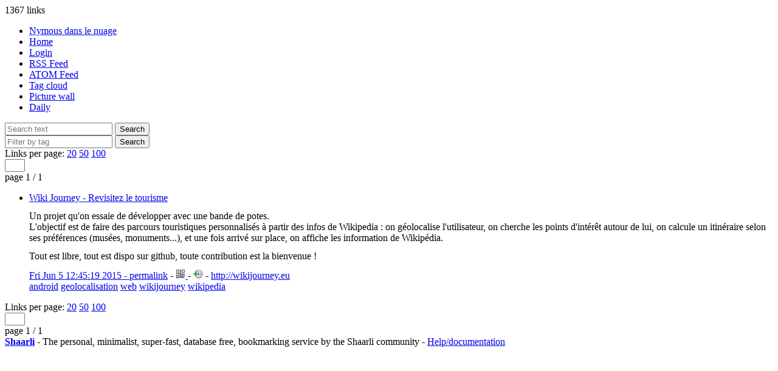

--- FILE ---
content_type: text/html; charset=utf-8
request_url: https://nymous.io/?8aZXeA
body_size: 3790
content:
<!DOCTYPE html>
<html>
<head>
    <link type="text/css" rel="stylesheet" href="tpl/../inc/awesomplete.css" />
    <title>Wiki Journey - Revisitez le tourisme - Nymous dans le nuage</title>
<meta http-equiv="Content-Type" content="text/html; charset=utf-8" />
<meta name="format-detection" content="telephone=no" />
<meta name="viewport" content="width=device-width,initial-scale=1.0" />
<link rel="alternate" type="application/rss+xml" href="https://nymous.io/?do=rss" title="RSS Feed" />
<link rel="alternate" type="application/atom+xml" href="https://nymous.io/?do=atom" title="ATOM Feed" />
<link href="images/favicon.ico" rel="shortcut icon" type="image/x-icon" />
<link type="text/css" rel="stylesheet" href="tpl/./../inc/reset.css" />
<link type="text/css" rel="stylesheet" href="tpl/./../inc/shaarli.css" />


<link type="text/css" rel="stylesheet" href="plugins/qrcode/qrcode.css"/>

<link type="text/css" rel="stylesheet" href="plugins/markdown/markdown.css"/>

<link rel="search" type="application/opensearchdescription+xml" href="?do=opensearch" title="Shaarli search - Nymous dans le nuage"/>
</head>
<body>
<div id="pageheader">
    
<div id="logo" title="Share your links !" onclick="document.location='?';"></div>

<div id="linkcount" class="nomobile">
    1367 links<br>
    
</div>

<div id="menu">
  <ul>
      <li><span id="shaarli_title">
        <a href="?">Nymous dans le nuage</a>
    </span>
    </li>


<li><a href="?" class="nomobile">Home</a></li>
    
    <li><a href="?do=login">Login</a></li>
    
    <li><a href="https://nymous.io/?do=rss" class="nomobile">RSS Feed</a></li>
    
    <li><a href="https://nymous.io/?do=atom" class="nomobile">ATOM Feed</a></li>
    
    <li><a href="?do=tagcloud">Tag cloud</a></li>
    <li><a href="?do=picwall">Picture wall</a></li>
    <li><a href="?do=daily">Daily</a></li>
    

  </ul>
</div>



<div class="clear"></div>




    <div id="headerform" class="search">
        <form method="GET" class="searchform" name="searchform">
            <input type="text" tabindex="1" id="searchform_value" name="searchterm" placeholder="Search text"
               
            >
            <input type="submit" value="Search" class="bigbutton">
        </form>
        <form method="GET" class="tagfilter" name="tagfilter">
            <input type="text" tabindex="2" name="searchtags" id="tagfilter_value" placeholder="Filter by tag"
                
                autocomplete="off" class="awesomplete" data-multiple data-minChars="1"
                data-list="fun, geek, tools, ufunk, jeu, admin, vieprivee, windows, web, google, hack, linux, musique, science, firefox, wtf, internet, dev, starwars, todo, programmation, hebergement, fou, crack, nsa, pokemon, apple, vid, espionnage, android, tips, iphone, film, privacy, serveur, france, politique, photo, troll, maths, tuto, gif, nsfw, software, trucs&amp;astuces, virus, histoire, porn, t&amp;a, religion, topito, usa, wallpaper, bd, truc&amp;astuce, microsoft, piratage, pub, opensource, facebook, note, dubstep, ios, mac, infographie, chat, code, DRM, blague, xbox, voiture, copyright, livre, sport, minecraft, ie, sda, shaarli, twitter, addon, mario, antivirus, html, telechargement, cours, lamborghini, wikijourney, free, ebook, pentest, rubik, femme, youtube, test, ubuntu, tumblr, sante, git, chrome, anglais, ecole, japon, raspberry, dropbox, backup, gratuit, technologie, superheros, halloween, peur, smartphone, maquillage, securite, news, crypto, art, drole, prism, download, illusion, font, tatouage, zombie, tetris, regex, ironman, humanite, espace, st2, lego, epique, vpn, mail, sf, noel, parodie, dessin, cheatsheet, culture, wikipedia, uefi, sebsauvage, java, magie, mignon, diy, torrent, korben, tv, lotr, javascript, attentat, ruby, ordinateur, dl, chimie, informatique, libre, gta, useless, piwik, poesie, droitdauteur, beatbox, parkour, conference, flash, marque, animal, ploum, rant, argent, css, p2p, fail, electronique, vlc, copie, monsanto, societe, mort, angrybirds, blueray, mathematique, seigneurdesanneaux, ecologie, autoblog, harrypotter, sommeil, emulation, photoshop, environnement, skyrim, lockpicking, russie, manga, armes, nature, glande, unpack, js, invention, reddit, daftpunk, beau, pacman, samsung, compression, nioutaik, ordi, mod, escalade, pc, censure, tennis, gorafi, disney, hatsunemiku, travail, avion, soft, presse, violence, sav, explosm, militaire, indie, echec, omg, consommation, independant, biometrie, gps, generateur, logo, elfe, knifeparty, adobe, viol, pedophile, cosplay, guerre, powerrangers, imprimante, safari, opera, mode, francais, hellokitty, firmware, handicap, homme, geolocalisation, system, ludum, media, mega, tourisme, bluetooth, savant, retour, twitch, hardware, exploit, mashup, lag, vieux, navigateur, video, got, clavier, pidgin, matrix, design, mysql, hype, rails, frontend, interview, bios, nodejs, npm, messagerie, réseau, federez, discord, steam, agile, nerd, papercraft, tele, lightpainting, word, reputation, nfc, banque, enigme, foot, marketing, jeune, vod, lecture, reflexion, philo, crise, nourriture, steampunk, warez, emulateur, telephone, gay, sexe, fantasy, smiley, police, procrastination, f1, technique, sciences, humour, prevention, emotion, litterature, password, ssd, europe, quantique, dieu, loremipsum, cloud, nyan, odieuxconnard, lesaviezvous, zombies, dictionnaire, groland, freddyw, oc, elderscrolls, rainbow, leet, anime, star, accessibilite, virgin, replay, amour, billard, brevet, partition, portal, patent, DLC, hadopi, medias, icone, pastebin, wii, automation, bass, gamecube, velo, libreoffice, openoffice, achat, anonymat, wingsuit, boston, ps3, bsod, spam, sex, telecomix, car, timo, ipod, M6, DTC, wolfram, cispa, ea, pong, wikileaks, chine, annonce, vacances, vocaloid, manger, asus, apprentissage, savoirvivre, gameofthrones, plagiat, responsive, xkcd, demigod, ascii, joiesducode, synology, nas, english, vocabulaire, vieprivéé, tldr, github, angleterre, chiant, teamspeak, mumble, licence, pollution, anonymous, dsk, drogue, captcha, kikou, procès, duckduckgo, cinema, nostalgie, suisse, thunderbird, tracking, saga, mp3, xantah, adoprixtoxis, wifi, justice, record, domino, 90, bitcoin, horreur, papertoy, fuck, piratebay, bigbrother, siteduzero, sdz, mao, jt, materiel, batman, poche, tombraider, laracroft, eff, sony, playstation, paris, analytics, stirling, lindseystirling, snowden, arnaque, 8, dvd, ump, win8, extension, avast, piano, rss, alcool, bac, famille, snake, usenet, metallica, ocr, macdo, major, "
            >
            <input type="submit" value="Search" class="bigbutton">
        </form>
        
    </div>
</div>

<div id="linklist">

    <div class="paging">

    
    <div class="paging_linksperpage">
        Links per page: <a href="?linksperpage=20">20</a> <a href="?linksperpage=50">50</a> <a href="?linksperpage=100">100</a>
        <form method="GET" class="linksperpage"><input type="text" name="linksperpage" size="2"></form>
    </div>
    
    <div class="paging_current">page 1 / 1 </div>
    
</div>


    <div id="plugin_zone_start_linklist" class="plugin_zone">
        
    </div>

    
    <ul>
        
        <li class="publicLinkHightLight">
            <a id="8aZXeA"></a>
            <div class="thumbnail"></div>
            <div class="linkcontainer">
                
                <span class="linktitle">
                    <a href="http://wikijourney.eu">Wiki Journey - Revisitez le tourisme</a>
                </span>
                <br>
                <div class="linkdescription"><div class="markdown"><p>Un projet qu'on essaie de développer avec une bande de potes.<br />
L'objectif est de faire des parcours touristiques personnalisés à partir des infos de Wikipedia : on géolocalise l'utilisateur, on cherche les points d'intérêt autour de lui, on calcule un itinéraire selon ses préférences (musées, monuments...), et une fois arrivé sur place, on affiche les information de Wikipédia.</p>
<p>Tout est libre, tout est dispo sur github, toute contribution est la bienvenue !</p></div></div>
                
                    <span class="linkdate" title="Permalink"><a href="?8aZXeA">Fri Jun  5 12:45:19 2015 - permalink</a> - </span>
                

                
                    <span><div class="linkqrcode">
    <a href="http://qrfree.kaywa.com/?l=1&amp;s=8&amp;d=http%3A%2F%2Fwikijourney.eu" onclick="showQrCode(this); return false;" class="qrcode" data-permalink="http://wikijourney.eu">
        <img src="plugins/qrcode/qrcode.png" class="linklist-plugin-icon" title="QR-Code">
    </a>
</div>
</span> -
                
                    <span><span><a href="https://web.archive.org/web/http://wikijourney.eu"><img class="linklist-plugin-icon" src="plugins/archiveorg/internetarchive.png" title="View on archive.org" /></a></span>
</span> -
                

                <a href="http://wikijourney.eu"><span class="linkurl" title="Short link">http://wikijourney.eu</span></a><br>
                
                    <div class="linktaglist">
                    <span class="linktag" title="Add tag"><a href="?addtag=android">android</a></span> <span class="linktag" title="Add tag"><a href="?addtag=geolocalisation">geolocalisation</a></span> <span class="linktag" title="Add tag"><a href="?addtag=web">web</a></span> <span class="linktag" title="Add tag"><a href="?addtag=wikijourney">wikijourney</a></span> <span class="linktag" title="Add tag"><a href="?addtag=wikipedia">wikipedia</a></span> 
                    </div>
                


            </div>
        </li>
    
    </ul>

    <div id="plugin_zone_end_linklist" class="plugin_zone">
        
    </div>

    <div class="paging">

    
    <div class="paging_linksperpage">
        Links per page: <a href="?linksperpage=20">20</a> <a href="?linksperpage=50">50</a> <a href="?linksperpage=100">100</a>
        <form method="GET" class="linksperpage"><input type="text" name="linksperpage" size="2"></form>
    </div>
    
    <div class="paging_current">page 1 / 1 </div>
    
</div>


</div>

    <div id="footer">
  <strong><a href="https://github.com/shaarli/Shaarli">Shaarli</a></strong>
  - The personal, minimalist, super-fast, database free, bookmarking service by the Shaarli community
  - <a href="doc/Home.html" rel="nofollow">Help/documentation</a>
    
</div>

<div style="display: none;"><a rel="me" href="https://hachyderm.io/&#64;nymousIO">@nymousIO@hachyderm.io</a></div>








	<script src="plugins/qrcode/shaarli-qrcode.js"></script>



<script src="inc/awesomplete.min.js"></script>
<script src="inc/awesomplete-multiple-tags.js"></script>
<script>
    awesompleteUniqueTag('#tagfilter_value');
</script>
</body>
</html>


--- FILE ---
content_type: text/css
request_url: https://nymous.io/plugins/markdown/markdown.css
body_size: 816
content:
/**
 * Credit to Simon Laroche <https://github.com/simonlc/Markdown-CSS>
 * whom created the CSS which this file is based on.
 * License: Unlicense <http://unlicense.org/>
 */

.markdown p{
    margin:0.75em 0;
}

.markdown img{
    max-width:100%;
}

.markdown h1, .markdown h2, .markdown h3, .markdown h4, .markdown h5, .markdown h6{
    font-weight:normal;
    font-style:normal;
    line-height:1em;
    margin:0.75em 0;
}
.markdown h4, .markdown h5, .markdown h6{ font-weight: bold; }
.markdown h1{ font-size:2.5em; }
.markdown h2{ font-size:2em; }
.markdown h3{ font-size:1.5em; }
.markdown h4{ font-size:1.2em; }
.markdown h5{ font-size:1em; }
.markdown h6{ font-size:0.9em; }

.markdown blockquote{
    color:#666666;
    padding-left: 3em;
    border-left: 0.5em #EEE solid;
    margin:0.75em 0;
}
.markdown hr { display: block; height: 2px; border: 0; border-top: 1px solid #aaa;border-bottom: 1px solid #eee; margin: 1em 0; padding: 0; }
.markdown pre, .markdown code, .markdown kbd, .markdown samp {
    font-family: monospace, 'courier new';
    font-size: 0.98em;
}
.markdown pre { white-space: pre; white-space: pre-wrap; word-wrap: break-word; }

.markdown b, .markdown strong { font-weight: bold; }

.markdown dfn, .markdown em { font-style: italic; }

.markdown ins { background: #ff9; color: #000; text-decoration: none; }

.markdown mark { background: #ff0; color: #000; font-style: italic; font-weight: bold; }

.markdown sub, .markdown sup { font-size: 75%; line-height: 0; position: relative; vertical-align: baseline; }
.markdown sup { top: -0.5em; }
.markdown sub { bottom: -0.25em; }

.markdown ul, .markdown ol { margin: 1em 0; padding: 0 0 0 2em; }
.markdown li p:last-child { margin:0 }
.markdown dd { margin: 0 0 0 2em; }

.markdown img { border: 0; -ms-interpolation-mode: bicubic; vertical-align: middle; }

.markdown table { border-collapse: collapse; border-spacing: 0; }
.markdown td { vertical-align: top; }

@media only screen and (min-width: 480px) {
    .markdown {font-size:0.9em;}
}

@media only screen and (min-width: 768px) {
    .markdown {font-size:1em;}
}

#linklist .markdown li {
    padding: 0;
    border: none;
    background: none;
}

#linklist .markdown ul li {
    list-style: circle;
}

#linklist .markdown ol li {
    list-style: decimal;
}

.markdown table {
    padding: 0;
}
.markdown table tr {
    border-top: 1px solid #cccccc;
    background-color: white;
    margin: 0;
    padding: 0;
}
.markdown table tr:nth-child(2n) {
    background-color: #f8f8f8;
}
.markdown table tr th {
    font-weight: bold;
    border: 1px solid #cccccc;
    text-align: left;
    margin: 0;
    padding: 6px 13px;
}
.markdown table tr td {
    border: 1px solid #cccccc;
    text-align: left;
    margin: 0;
    padding: 6px 13px;
}
.markdown table tr th :first-child, .markdown  table tr td :first-child {
    margin-top: 0;
}
.markdown table tr th :last-child, table tr td :last-child {
    margin-bottom: 0;
}

.markdown pre {
    background-color: #eee;
    padding: 4px 9px;
    -webkit-border-radius: 5px;
    -moz-border-radius: 5px;
    border-radius: 5px;
    overflow: auto;
    box-shadow: 0 -1px 0 #e5e5e5,0 0 1px rgba(0,0,0,0.12),0 1px 2px rgba(0,0,0,0.24);
}

.markdown pre code {
    color: black;
    font-family: 'Consolas', 'Monaco', 'Andale Mono', monospace;
    direction: ltr;
    text-align: left;
    white-space: pre;
    word-spacing: normal;
    word-break: normal;
    line-height: 1.7;
    font-size: 11.5px;
    -moz-tab-size: 4;
    -o-tab-size: 4;
    tab-size: 4;
    -webkit-hyphens: none;
    -moz-hyphens: none;
    -ms-hyphens: none;
    hyphens: none;  
}

.markdown :not(pre) code {
    background-color: #eee;
    padding: 1px 3px;
    border-radius: 1px;
    box-shadow: 0 -1px 0 #e5e5e5,0 0 1px rgba(0,0,0,0.12),0 1px 1px rgba(0,0,0,0.24);
}

.md_help {
    color: white;
}

/*
 Remove header links style
 */
#pageheader .md_help a {
    color: lightgray;
    font-weight: bold;
    text-decoration: underline;

    background: none;
    box-shadow: none;
    padding: 0;
    margin: 0;
}

#pageheader .md_help a:hover {
    color: white;
}
